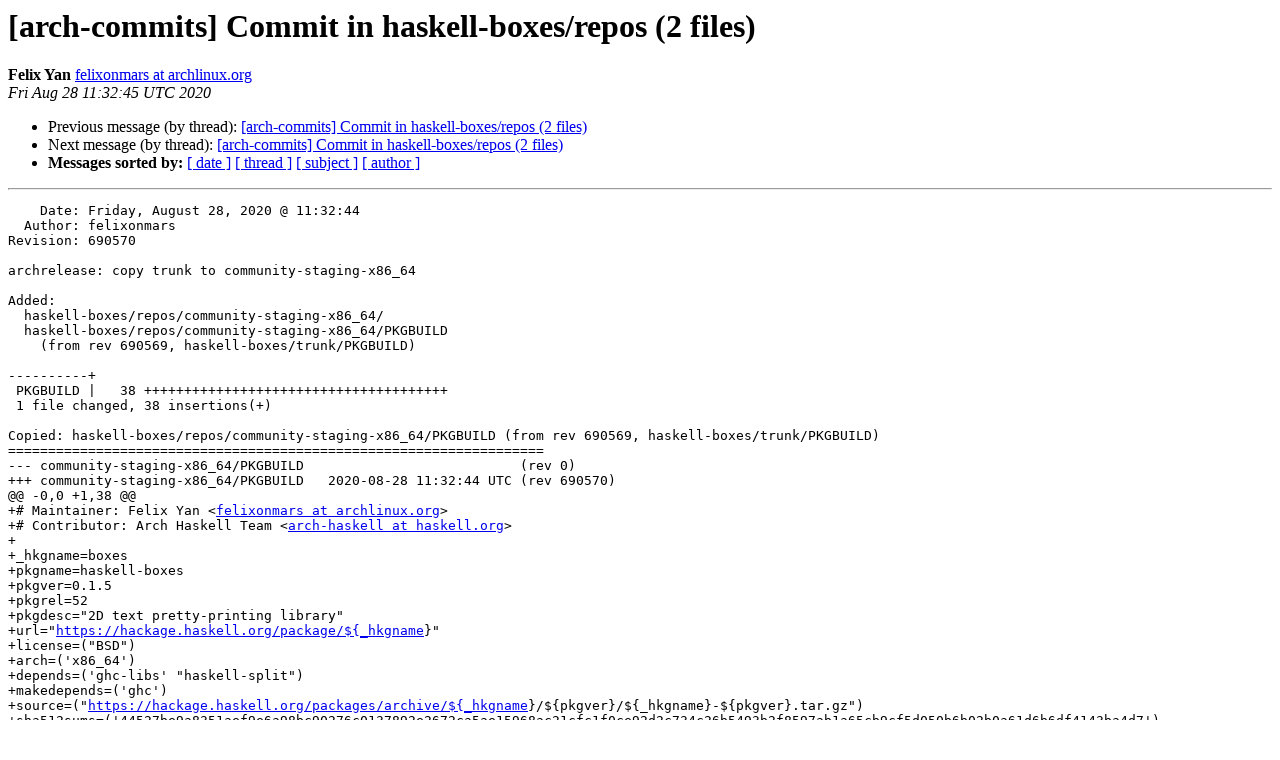

--- FILE ---
content_type: text/html
request_url: https://lists.archlinux.org/pipermail/arch-commits/2020-August/799486.html
body_size: 1608
content:
<!DOCTYPE HTML PUBLIC "-//W3C//DTD HTML 4.01 Transitional//EN">
<HTML>
 <HEAD>
   <TITLE> [arch-commits] Commit in haskell-boxes/repos (2 files)
   </TITLE>
   <LINK REL="Index" HREF="index.html" >
   <LINK REL="made" HREF="mailto:arch-commits%40lists.archlinux.org?Subject=Re%3A%20%5Barch-commits%5D%20Commit%20in%20haskell-boxes/repos%20%282%20files%29&In-Reply-To=%3C20200828113245.3905E1BD60AAC%40gemini.archlinux.org%3E">
   <META NAME="robots" CONTENT="index,nofollow">
   <style type="text/css">
       pre {
           white-space: pre-wrap;       /* css-2.1, curent FF, Opera, Safari */
           }
   </style>
   <META http-equiv="Content-Type" content="text/html; charset=us-ascii">
   <LINK REL="Previous"  HREF="797599.html">
   <LINK REL="Next"  HREF="801964.html">
 </HEAD>
 <BODY BGCOLOR="#ffffff">
   <H1>[arch-commits] Commit in haskell-boxes/repos (2 files)</H1>
    <B>Felix Yan</B> 
    <A HREF="mailto:arch-commits%40lists.archlinux.org?Subject=Re%3A%20%5Barch-commits%5D%20Commit%20in%20haskell-boxes/repos%20%282%20files%29&In-Reply-To=%3C20200828113245.3905E1BD60AAC%40gemini.archlinux.org%3E"
       TITLE="[arch-commits] Commit in haskell-boxes/repos (2 files)">felixonmars at archlinux.org
       </A><BR>
    <I>Fri Aug 28 11:32:45 UTC 2020</I>
    <P><UL>
        <LI>Previous message (by thread): <A HREF="797599.html">[arch-commits] Commit in haskell-boxes/repos (2 files)
</A></li>
        <LI>Next message (by thread): <A HREF="801964.html">[arch-commits] Commit in haskell-boxes/repos (2 files)
</A></li>
         <LI> <B>Messages sorted by:</B> 
              <a href="date.html#799486">[ date ]</a>
              <a href="thread.html#799486">[ thread ]</a>
              <a href="subject.html#799486">[ subject ]</a>
              <a href="author.html#799486">[ author ]</a>
         </LI>
       </UL>
    <HR>  
<!--beginarticle-->
<PRE>    Date: Friday, August 28, 2020 @ 11:32:44
  Author: felixonmars
Revision: 690570

archrelease: copy trunk to community-staging-x86_64

Added:
  haskell-boxes/repos/community-staging-x86_64/
  haskell-boxes/repos/community-staging-x86_64/PKGBUILD
    (from rev 690569, haskell-boxes/trunk/PKGBUILD)

----------+
 PKGBUILD |   38 ++++++++++++++++++++++++++++++++++++++
 1 file changed, 38 insertions(+)

Copied: haskell-boxes/repos/community-staging-x86_64/PKGBUILD (from rev 690569, haskell-boxes/trunk/PKGBUILD)
===================================================================
--- community-staging-x86_64/PKGBUILD	                        (rev 0)
+++ community-staging-x86_64/PKGBUILD	2020-08-28 11:32:44 UTC (rev 690570)
@@ -0,0 +1,38 @@
+# Maintainer: Felix Yan &lt;<A HREF="https://lists.archlinux.org/listinfo/arch-commits">felixonmars at archlinux.org</A>&gt;
+# Contributor: Arch Haskell Team &lt;<A HREF="https://lists.archlinux.org/listinfo/arch-commits">arch-haskell at haskell.org</A>&gt;
+
+_hkgname=boxes
+pkgname=haskell-boxes
+pkgver=0.1.5
+pkgrel=52
+pkgdesc=&quot;2D text pretty-printing library&quot;
+url=&quot;<A HREF="https://hackage.haskell.org/package/${_hkgname">https://hackage.haskell.org/package/${_hkgname</A>}&quot;
+license=(&quot;BSD&quot;)
+arch=('x86_64')
+depends=('ghc-libs' &quot;haskell-split&quot;)
+makedepends=('ghc')
+source=(&quot;<A HREF="https://hackage.haskell.org/packages/archive/${_hkgname">https://hackage.haskell.org/packages/archive/${_hkgname</A>}/${pkgver}/${_hkgname}-${pkgver}.tar.gz&quot;)
+sha512sums=('44527be9a8351aef9e6a98bc90276c0137892e2672ca5ae15968ac21cfc1f0ce92d2c734c26b5493b2f8597ab1a65cb9cf5d050b6b02b0a61d6b6df4143ba4d7')
+
+build() {
+    cd $_hkgname-$pkgver
+    
+    runhaskell Setup configure -O --enable-shared --enable-executable-dynamic --disable-library-vanilla \
+        --prefix=/usr --docdir=/usr/share/doc/$pkgname \
+        --dynlibdir=/usr/lib --libsubdir=\$compiler/site-local/\$pkgid
+    runhaskell Setup build $MAKEFLAGS
+    runhaskell Setup register --gen-script
+    runhaskell Setup unregister --gen-script
+    sed -i -r -e &quot;s|ghc-pkg.*update[^ ]* |&amp;'--force' |&quot; register.sh
+    sed -i -r -e &quot;s|ghc-pkg.*unregister[^ ]* |&amp;'--force' |&quot; unregister.sh
+}
+
+package() {
+    cd $_hkgname-$pkgver
+    
+    install -D -m744 register.sh &quot;$pkgdir&quot;/usr/share/haskell/register/$pkgname.sh
+    install -D -m744 unregister.sh &quot;$pkgdir&quot;/usr/share/haskell/unregister/$pkgname.sh
+    runhaskell Setup copy --destdir=&quot;$pkgdir&quot;
+    install -D -m644 LICENSE &quot;$pkgdir&quot;/usr/share/licenses/$pkgname/LICENSE
+    rm -f &quot;$pkgdir&quot;/usr/share/doc/$pkgname/LICENSE
+}

</PRE>

<!--endarticle-->
    <HR>
    <P><UL>
        <!--threads-->
	<LI>Previous message (by thread): <A HREF="797599.html">[arch-commits] Commit in haskell-boxes/repos (2 files)
</A></li>
	<LI>Next message (by thread): <A HREF="801964.html">[arch-commits] Commit in haskell-boxes/repos (2 files)
</A></li>
         <LI> <B>Messages sorted by:</B> 
              <a href="date.html#799486">[ date ]</a>
              <a href="thread.html#799486">[ thread ]</a>
              <a href="subject.html#799486">[ subject ]</a>
              <a href="author.html#799486">[ author ]</a>
         </LI>
       </UL>

<hr>
<a href="https://lists.archlinux.org/listinfo/arch-commits">More information about the arch-commits
mailing list</a><br>
</body></html>
